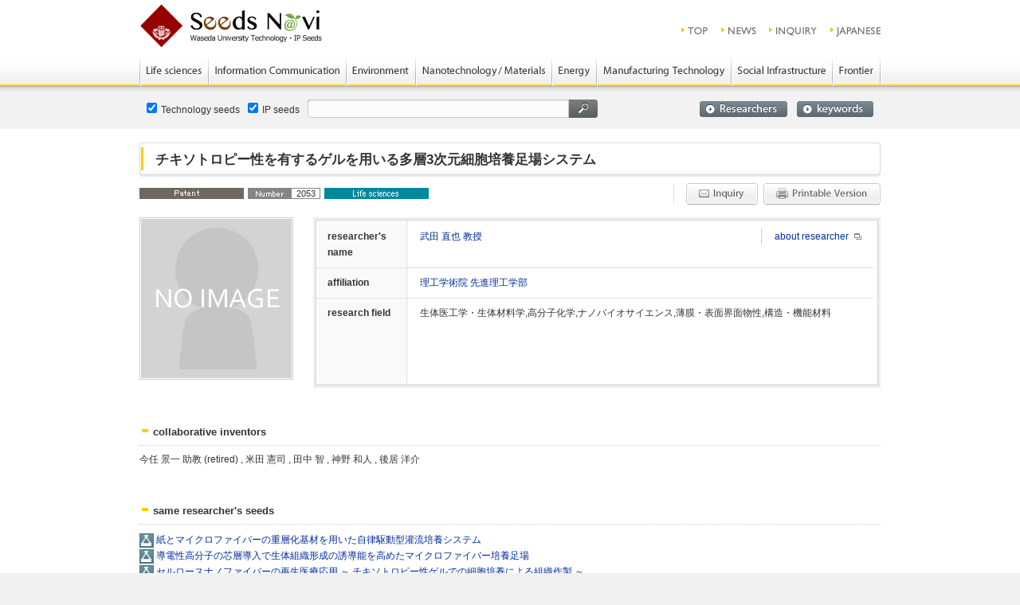

--- FILE ---
content_type: text/html; charset=UTF-8
request_url: https://www.wrs.waseda.jp/seeds/en/patent-seed/detail/id/2053
body_size: 15309
content:
<!DOCTYPE html><!-- <html lang="ja"> -->
<head>
  <meta http-equiv="Content-Type" content="text/html; charset=utf-8" />
  <meta name="keywords" content="WASEDA UNIVERSITY Technology/IP seeds,SeedsN@vi" />
  <meta name="description" content="WASEDA UNIVERSITY Technology/IP seeds">
  <meta name="viewport" content="width=device-width, initial-scale=1.0">
  <title>チキソトロピー性を有するゲルを用いる多層3次元細胞培養足場システム</title>  <link href="/css/jquery-ui.css" media="screen" rel="stylesheet" type="text/css" >
<link href="/css/jquery-ui-timepicker-addon.css" media="screen" rel="stylesheet" type="text/css" >
<link href="/css/bootstrap.min.css" media="screen" rel="stylesheet" type="text/css" >
<link href="/css/font-awesome.min.css" media="screen" rel="stylesheet" type="text/css" >
<link href="/css/font-awesome-ie7.min.css" media="screen" rel="stylesheet" type="text/css" >
<link href="/css/common.css" media="screen,print" rel="stylesheet" type="text/css" >
<link href="/css/seeds/seeds_navi_module.css" media="screen,print" rel="stylesheet" type="text/css" >
<link href="/css/seeds/sheet-style.css" media="screen,print" rel="stylesheet" type="text/css" >
<link href="/css/seeds/search-style.css" media="screen,print" rel="stylesheet" type="text/css" >
<link href="/css/prettyPhoto.css" media="screen" rel="stylesheet" type="text/css" ><script type="text/javascript" src="/js/jquery-1.9.1.min.js"></script>
<script type="text/javascript" src="/js/jquery-ui.min.js"></script>
<script type="text/javascript" src="/js/jquery-ui-timepicker-addon.js"></script>
<script type="text/javascript" src="/js/bootstrap.min.js"></script>
<script type="text/javascript" src="/js/common.js"></script>
<script type="text/javascript" src="/js/jquery_prettyPhoto.js"></script><script type="text/javascript">
//<![CDATA[

    $(function(){
        // クイック検索submit
        $('#header #search_quick').click(function() {
            $('#header form[name=quick]').submit();
        });
    });
//]]>
</script>
</head>

<body>
    <div id="header">
        <div id="head" class="en">
            <h1>
                <a href="/seeds/en/">
                    <img src="/img/en_img/logo.gif" alt="WASEDA UNIVERSITY Technology/IP seeds" />
                </a>
            </h1>
            
            <ul id="headInfo">
                <li id="headI1"><a href="/seeds/en/">top</a></li>
                <li id="headI2"><a href="https://www.waseda.jp/top/research/tlo">news</a></li>
                <li id="headI3"><a id="inquiryHeaderBtn" data-toggle="modal" href="#inquiryModal">inquiry</a></li>
                <li id="headI4"><a  href="/seeds/ja/patentSeeds/detail/2053">JAPANESE</a></li>
            </ul>

            <ul id="headField" class="over">
                            <li>
                    <div>
                        <a href="/seeds/en/seeds/search-list/ck/1">
                            <img src="/img/en_img/filed_nav01_off.png" height="40" alt="Life sciences" />
                        </a>
                    </div>
                </li>
                            <li>
                    <div>
                        <a href="/seeds/en/seeds/search-list/ck/2">
                            <img src="/img/en_img/filed_nav02_off.png" height="40" alt="Information Communication" />
                        </a>
                    </div>
                </li>
                            <li>
                    <div>
                        <a href="/seeds/en/seeds/search-list/ck/3">
                            <img src="/img/en_img/filed_nav03_off.png" height="40" alt="Environment" />
                        </a>
                    </div>
                </li>
                            <li>
                    <div>
                        <a href="/seeds/en/seeds/search-list/ck/4">
                            <img src="/img/en_img/filed_nav04_off.png" height="40" alt="Nanotechnology / Materials" />
                        </a>
                    </div>
                </li>
                            <li>
                    <div>
                        <a href="/seeds/en/seeds/search-list/ck/5">
                            <img src="/img/en_img/filed_nav05_off.png" height="40" alt="Energy" />
                        </a>
                    </div>
                </li>
                            <li>
                    <div>
                        <a href="/seeds/en/seeds/search-list/ck/6">
                            <img src="/img/en_img/filed_nav06_off.png" height="40" alt="Manufacturing Technology" />
                        </a>
                    </div>
                </li>
                            <li>
                    <div>
                        <a href="/seeds/en/seeds/search-list/ck/7">
                            <img src="/img/en_img/filed_nav07_off.png" height="40" alt="Social Infrastructure" />
                        </a>
                    </div>
                </li>
                            <li>
                    <div>
                        <a href="/seeds/en/seeds/search-list/ck/8">
                            <img src="/img/en_img/filed_nav08_off.png" height="40" alt="Frontier" />
                        </a>
                    </div>
                </li>
                        </ul>
            
            <form method="get" action="/seeds/en/seeds/search-list/q" class="quick_form" name="quick" >
                <ul id="headSearch">
                    <li>
<label for="seed_type-1"><input type="checkbox" name="seed_type[]" id="seed_type-1" value="1" checked="checked">Technology seeds</label> <label for="seed_type-2"><input type="checkbox" name="seed_type[]" id="seed_type-2" value="2" checked="checked">IP seeds</label></li>
                    <li id="headS3">
<input type="text" name="keyword" id="keyword" value="" class="input-xlarge"></li>
                    <li><a id="search_quick" class="search" href="#">search</a></li>
                    <li class="errorMsg"></li>
                </ul>
            </form>
            <ul id="headBtn">
                <li id="headB1"><a href="/seeds/en/researcher">researchers</a></li>
                <li id="headB2"><a href="/seeds/en/keyword">keywords</a></li>
            </ul>
        </div>
    </div>

    <div id="wrapper" class="container">
        <div id="main" class="container-fluid">
                    <h2 class="lv2-1"><span>チキソトロピー性を有するゲルを用いる多層3次元細胞培養足場システム</span></h2>
    <div class="section">
        <div class="detail_cont_head en">
            <div class="detail_reference">
                <span class="patent"></span>
                <span class="number">2053</span>
                                <span class="categoryLabel category1"></span>
                            </div>

            <ul class="detail_head_btn">
                <li><a id="seedInquiryBtn" data-toggle="modal" href="#inquiryModal">
                <img src="/img/en_img/btn_inq2_off.png" class="over"/></a></li>
                <li><a href="/seeds/en/patent-seed/preview/id/2053" target="_blank">
                <img src="/img/en_img/btn_print_off.png" class="over" alt="印刷用ページを表示する" />
                </a></li>
            </ul>
        </div>

        <div class="detail_photo">
                        <img src="/seeds/en/image/index/id/0000416955/type/tc"  class="researcherImage" />        </div>

        <div class="detail_table">
            <div class="detail_table">
                <dl>
                    <dt>researcher's name</dt>
                    <dd class="first">
                        <div>
                                                  <!-- 研究者情報Link -->
                          <span class="researcher-info-url">
                            <a href="https://w-rdb.waseda.jp/search?m=home&l=ja" target="_blank">
                              about researcher                            </a>
                          </span>
                                                                          <a href ="/seeds/en/seeds/search-list/id/2053/tc/0000416955">
                                                  武田 直也                          教授                                                  </a>
                                                                        </div>
                    </dd>

                    <dt>affiliation</dt>
                    <dd>
                        <div>
                                                                                                                    <a href="/seeds/en/seeds/search-list/id/2053/a?l_affiliation=6&amp;m_affiliation=35&amp;c=12345678">
                                    理工学術院 先進理工学部<br>                                </a>
                                                                                                            </div>
                    </dd>

                                        <dt>research field</dt>
                    <dd>
                        <div>
                        生体医工学・生体材料学,高分子化学,ナノバイオサイエンス,薄膜・表面界面物性,構造・機能材料                         </div>
                    </dd>
                    
                    

                                        
                    
                                    </dl>
            </div>
        </div>
    </div>



    <div class="section">
        <h4 class="lv4-1">collaborative inventors</h4>
        <p class="text">
                                                今任 景一 助教                        (retired)            ,                                                 米田   憲司                                     ,                                                 田中   智                                     ,                                                 神野   和人                                     ,                                                 後居   洋介                                                     </p>
    </div>




    <div class="section">
        <h4 class="lv4-1">same researcher's seeds</h4>
        <ul class="text">
                                    <li>
                    <img src="/img/common/ico_research.png" />
                    <a href="/seeds/en/research-seed/detail/id/2016-1024-03">
                        紙とマイクロファイバーの重層化基材を用いた自律駆動型灌流培養システム                    </a>
                </li>
                            <li>
                    <img src="/img/common/ico_research.png" />
                    <a href="/seeds/en/research-seed/detail/id/2018-0927-06">
                        導電性高分子の芯層導入で生体組織形成の誘導能を高めたマイクロファイバー培養足場                    </a>
                </li>
                            <li>
                    <img src="/img/common/ico_research.png" />
                    <a href="/seeds/en/research-seed/detail/id/2018-1123-01">
                        セルロースナノファイバーの再生医療応用 ～ チキソトロピー性ゲルでの細胞培養による組織作製 ～                    </a>
                </li>
                            <li>
                    <img src="/img/common/ico_research.png" />
                    <a href="/seeds/en/research-seed/detail/id/2023-0127-03">
                        気相で保存できそのまま使える高分子とタンパク質の複合化分子認識・センシング材料の開発                    </a>
                </li>
                            <li>
                    <img src="/img/common/ico_research.png" />
                    <a href="/seeds/en/research-seed/detail/id/2023-1025-01">
                        酵素を複合化した高分子ファイバー・センサ～気相での保存と使用ができ、生体ガスをイメージングする～                    </a>
                </li>
                                    </ul>
    </div>
    <div class="section pull-right">
        posted:
        2019/04/19    </div>

 <!--問い合わせモーダル-->
<div id="inquiryModal" class="modal hide fade" tabindex="-1" role="dialog" aria-labelledby="inquiryModalLabel" aria-hidden="true">
</div>

<script type="text/javascript">
$(function(){
    var $height;
    var minBodyHeight = '10px';
    var minHeight = '150px';

    $('#seedInquiryBtn').on('click', function() {
        $.ajax({
            url: "/seeds/en/inquiry/index/id/2053",

            success: function(data, status) {
                $('#inquiryModal').html(data);
                if ($('#inquiryModal').css('height') > minHeight) {
                    $height = $(window).height();
                    $('#inquiryModal').css('height', ($height - 160));
                    $('#inquiryModal .modal-body').css('max-height', ($height - 300));
                } else {
                    $('#inquiryModal').css('height', minHeight);
                    $('#inquiryModal .modal-body').css('max-height', minBodyHeight);
                }

            }
        });
    });
});
</script>
        </div><!-- #main .container-fluid end -->
    </div>

    <div id="footer">
        <div id="foot">
            <p><img src="/img/common/copy.png" width="440" height="20" alt="(c) Waseda University Research Collaboration and Promotion Center All Rights Reserved." /></p>
        </div>
    </div>

<!--問い合わせモーダル-->
<div id="inquiryModal" class="modal hide fade" tabindex="-1" role="dialog" aria-labelledby="inquiryModalLabel" aria-hidden="true">
</div>

<script type="text/javascript">

$(function(){
    var $height;
    var minBodyHeight = '10px';
    var minHeight = '150px';

    $(window).resize(function(){
        $height = $(window).height();
        $('#inquiryModal').css('height', $height - 160);
        $('#inquiryModal .modal-body').css('max-height', $height - 300);
    });

    $('#inquiryHeaderBtn').on('click', function() {
        $.ajax({
            url: "/seeds/en/inquiry",
            
            success: function(data, status) {
                $('#inquiryModal').html(data);
                if ($('#inquiryModal').css('height') > minHeight) {
                    $height = $(window).height();
                    $('#inquiryModal').css('height', ($height - 160));
                    $('#inquiryModal .modal-body').css('max-height', ($height - 300));
                } else {
                    $('#inquiryModal').css('height', minHeight);
                    $('#inquiryModal .modal-body').css('max-height', minBodyHeight);
                }
            }
        });
    });

    //ポップアップ設定
    $('.modify').prettyPhoto({ social_tools: false, allow_expand : false , allow_resize : false});
    $("a[rel^='prettyPhoto']").prettyPhoto({social_tools: false, autoplay:false, overlay_gallery:false, ideshow:false, slideshow:false, theme:'facebook'});
    
    // リンク無効
    $('a.disable').click(function(){
        return false;
    });
});
</script>

</body>
</html>


--- FILE ---
content_type: text/css
request_url: https://www.wrs.waseda.jp/css/common.css
body_size: 5014
content:
@charset "utf-8";
/* RESET CSS
------------------------------------------ */
html,body,h1,h2,h3,h4,h5,h6,address,
p,hr,pre,blockquote,ol,ul,li,dl,dt,dd,div,
a,em,strong,small,s,cite,q,dfn,abbr,sub,sup,i,b,span,
ins,del,img,iframe,object,
table,caption,th,td,
form,fieldset,legend,label,input,textarea{
	margin:0; padding:0; border:0; outline:0;
	vertical-align:baseline; font-size:100%;
}
/*html	{ overflow-y:scroll;}*/
body	{ color:#333333; background-color:#f1f1f1; text-align:center; font-size:12px; line-height:1.5; font-family:"ヒラギノ角ゴ Pro W3","Hiragino Kaku Gothic Pro","ＭＳ Ｐゴシック",Osaka,sans-serif;}
h1,h2,h3,h4,h5,h6{
		 color:#333333; font-family:"ヒラギノ角ゴ Pro W3","Hiragino Kaku Gothic Pro","ＭＳ Ｐゴシック",Osaka,sans-serif;
}
table	{ border-collapse:collapse; border-spacing:0; empty-cells:show;}
th,td	{ text-align:left; vertical-align:middle;}
ul,ol	{ list-style:none;}
em		{ font-style:normal;}
i		{ font-style:italic;}
img		{ vertical-align:bottom; max-width:none;}
a:link,
a:visited	{ color:#002e9b;}
a:hover		{ color:#002e9b;}
/* 汎用クラス
 ----------------  */
.clearfix		{ zoom:1;}
.clearfix:after	{ content:''; display:block; clear:both;}
.bold			{ font-weight:bold;}
.normal			{ font-weight:normal;}
.left			{ text-align:left;}
.right			{ text-align:right;}
.center			{ text-align:center;}
.floatL			{ float:left;}
.floatR			{ float:right;}
.clear			{ clear:both;}
.vt				{ vertical-align:top;}
.vm				{ vertical-align:middle;}
.vb				{ vertical-align:bottom;}
.large			{ font-size:14px;}
.small			{ font-size:11px;}
.smaller		{ font-size:10px;}
.nowrap			{ white-space:nowrap;}
/* .ellipsis		{ -ms-text-overflow:ellipsis; -o-text-overflow:ellipsis; text-overflow:ellipsis; white-space:nowrap; overflow:hidden;} */
.clip			{ -ms-text-overflow:clip; -o-text-overflow:clip; text-overflow:clip; white-space:normal;}
/* メイン
 ----------------  */
#wrapper			{ width:100%; background-color:#ffffff;}
#main				{ width:930px; margin:0 auto; padding:17px 10px 34px 10px; text-align:left; background-color:#ffffff; zoom:1;}
#main:after			{ content:''; display:block; clear:both;}
/* 区切り */
.section			{ margin:0 0 40px 0; zoom:1; clear:both;}
.section .section	{ margin:0 0 2em 0; clear:none;}
.block				{ margin:1.5em 0 0 0; zoom:1;}
.section:after,
.block:after		{ content:''; display:block; clear:both;}
/* タイトル */
.lv2-1				{ padding:0 0 10px 0; background:url(../img/common/bg_h2_1b.png) 0 100% no-repeat;}
.lv2-1 span			{ display:block; padding:10px 0 0 20px; font-size:17px; line-height:1.4; background:url(../img/common/bg_h2_1a.png) 0 0 no-repeat;}
.lv3-1				{ padding:0 0 12px 14px; font-size:14px; line-height: 20px; background:url(../img/common/bg_h3_1.png) 0 100% no-repeat;}
.lv4-1				{ padding:6px 0 6px 17px; font-size:13px; background:url(../img/common/bg_h4_1.png) 3px 0.9em no-repeat; border-bottom:dotted 1px #cdcdcd;}
/* テキスト */
.text				{ margin:1.5em 0 0 0;}
.lv2-1+.text		{ margin:1.0em 0 0 0;}
.lv3-1+.text		{ margin:0.9em 0 0 0;}
.lv4-1+.text		{ margin:0.7em 0 0 0;}
/* 画像 */
.image4-1			{ width:930px; overflow:hidden;}
.image4-1 ul		{ width:936px; margin:0 0 0 -15px; float:left;}
.image4-1 li		{ width:210px; padding:24px 0 0 24px; float:left; overflow:hidden;}
.image4-1 span		{ display:block; padding:2px 0 0 0;}
/* タブ（画像） */
.tab1				{ margin:0 0 15px 0; padding:20px 0 1px 3px; background:url(../img/common/bg_foot.gif) 0 100% repeat-x; zoom:1;}
.tab1:after			{ content:''; display:block; clear:both;}
.tab1 li			{ padding:0 8px 0 0; float:left;}
/* エラーメッセージ */
#content .help-inline	{ color:#FF0033;}
/* 間隔調整 */
.spacer { margin: 0 15px 0 15px; }

/* 印刷
 ----------------  */
@media print{
	body			{ background-color:#ffffff;}
	#header,
	#head			{ width:931px; height:103px; margin:0 auto; background:none; border-bottom:solid 1px #ccc;}
	#head h1		{ padding:0;}
	#headField		{ padding:0;}
	#headInfo,
	#headSearch,
	#headBtn		{ display:none;}
	#footer,
	#foot			{ background:none;}
	#main			{ padding:17px 0 1px 0;}
}

/* カスタムボタン、アイコン
 ----------------  */
.btn-custom { background-color: hsl(203, 9%, 41%) !important; background-repeat: repeat-x; filter: progid:DXImageTransform.Microsoft.gradient(startColorstr="#818e96", endColorstr="#5f6a71"); background-image: -khtml-gradient(linear, left top, left bottom, from(#818e96), to(#5f6a71)); background-image: -moz-linear-gradient(top, #818e96, #5f6a71); background-image: -ms-linear-gradient(top, #818e96, #5f6a71); background-image: -webkit-gradient(linear, left top, left bottom, color-stop(0%, #818e96), color-stop(100%, #5f6a71)); background-image: -webkit-linear-gradient(top, #818e96, #5f6a71); background-image: -o-linear-gradient(top, #818e96, #5f6a71); background-image: linear-gradient(#818e96, #5f6a71); border-color: #5f6a71 #5f6a71 hsl(203, 9%, 37.5%); color: #fff !important; text-shadow: 0 -1px 0 rgba(0, 0, 0, 0.23); -webkit-font-smoothing: antialiased; }


--- FILE ---
content_type: text/css
request_url: https://www.wrs.waseda.jp/css/seeds/seeds_navi_module.css
body_size: 7431
content:
@charset "utf-8";
/*====================================================================*
 * SeedsN@vi Module COMMON CSS
 *
 *====================================================================*/
/* ヘッダ
 ----------------  */
#header				{ width:100%; height:162px; background:#ffffff url(../../img/common/bg_head.png) 0 0 repeat-x; zoom:1;}
#head				{ width:950px; height:162px; margin:0 auto; text-align:left; background:url(../../img/common/bg_head.png) 0 0 repeat-x; zoom:1;}
#head h1			{ height:63px; padding:5px 0 0 10px; float:left;}
/* 小ナビ */
#headInfo			{ float:right; zoom:1;}
#headInfo li		{ padding:28px 5px 0 4px; float:left;}
#headI4				{ background:url(../../img/common/head_parts.png) -376px 28px no-repeat;}
#headInfo a			{ height:20px;}
#headI1 a			{ width:81px; background-position:0 0;}		#headI1 a:hover{ background-position:0 -25px;}
#headI2 a			{ width:61px; background-position:-100px 0;}#headI2 a:hover{ background-position:-100px -25px;}
#headI3 a			{ width:86px; background-position:-200px 0;}#headI3 a:hover{ background-position:-200px -25px;}
#headI4 a			{ width:67px; background-position:-300px 0;}#headI4 a:hover{ background-position:-300px -25px;}
#headI4 a.disable	{ width:67px; background-position:-300px 0; -webkit-filter: grayscale(100%); filter: url("data:image/svg+xml;utf8,<svg xmlns=\'http://www.w3.org/2000/svg\'><filter id=\'grayscale\'><feColorMatrix type=\'matrix\' values=\'0.3333 0.3333 0.3333 0 0 0.3333 0.3333 0.3333 0 0 0.3333 0.3333 0.3333 0 0 0 0 0 1 0\'/></filter></svg>#grayscale"); filter: gray;}

/* タブ */
#headField			{ width:931px; padding:0 0 0 10px; clear:both; background:url(../../img/common/head_field_end.png) 100% 0 no-repeat; zoom:1;}
#headField  li		{ height:40px; float:left;}
#headField .act		{ cursor:default;}
/* 検索 */
#headSearch			{ padding:17px 0 0 19px; float:left; zoom:1;}
#headSearch li		{ float:left;}
#headSearch li label{ float:left; margin-right: 10px;}
#headSearch li label input{ margin-right: 5px;}
#headS3				{ width:328px; height:19px; background:url(../../img/common/head_parts.png) 0 -100px no-repeat;}
#headS3 input		{ width:320px; padding: 0 3px; vertical-align:top; background-color:#fcfcfc;}
#headS3 input#keyword
					{ height: 21px; -webkit-border-radius: 4px 0 0 4px; -moz-border-radius: 4px 0 0 4px; border-radius: 4px 0 0 4px;}
#headSearch .search	{ width: 36px; height:23px; background-position:100% -50px;} #headSearch a:hover, #headSearch .submit:hover{ background-position:100% -75px; cursor:pointer;}
/* ボタン */
#headBtn			{ padding:19px 7px 0 0; float:right; zoom:1;}
#headBtn li			{ padding:0 12px 0 0; float:left;}
#headB1 a			{ width: 95px; height:20px; background-position:0 -50px;}#headB1 a:hover{ background-position:0 -75px;}
#headB2 a			{ width:115px; height:20px; background-position:-95px -50px;}#headB2 a:hover{ background-position:-95px -75px;}
/* 共通 */
#headInfo a,
#headSearch .search,
#headBtn a			{ display:block; background-image:url(../../img/common/head_parts.png); background-repeat:no-repeat; text-indent:-9999px; overflow:hidden;}
#header:after,
#headInfo:after,
#headField:after,
#headSearch:after	{ content:''; display:block; clear:both;}

/* フッタ
 ----------------  */
#footer				{ width:100%; background:url(../../img/common/bg_foot.gif) 0 0 repeat-x;}
#foot				{ width:930px; margin:0 auto; padding:14px 10px 35px 10px; background:url(../../img/common/bg_foot.gif) 0 0 repeat-x;}

/* 問い合わせフォーム
 ----------------  */
.inquiryWindow						{ padding: 20px 0 0 30px; text-align: left; width: 800px; height: 100%;}
.inquiryWindow .container-fluid		{ }
.inquiryForm .span3					{ background-color:#999999; padding:6px 0 0 5px; border-radius: 4px 4px 4px 4px; box-shadow: 0 5px 3px rgba(0, 0, 0, 0.05) inset; *width:20%;}
.inquiryForm .span3 label			{ padding-left: 10px; color:#FFFFFF; font-weight: bold; text-shadow: 0 1px 1px black; border-left: 3px solid #FECE00}
.inquiryForm textarea				{ width:540px; margin-bottom: 9px; border: 1px solid #CCCCCC; box-shadow: 0 1px 1px rgba(0, 0, 0, 0.075) inset; transition: border 0.2s linear 0s, box-shadow 0.2s linear 0s;}
html>body .inquiryForm textarea		{height:169.5px;}
.inquiryForm .row-fluid				{ margin-bottom:10px; border-bottom:3px dotted #CCCCCC; *margin-bottom:8px;}
.inquiryForm [type='radio']                     { margin-right:10px;}
.inquiryForm #purpose-0				{ display:none;}
.inquiryForm #purpose_text		        { margin-left:25px;}
#content .listHeader .inquirySubmit	{ text-align: center;}
.inquiryConfirmForm .row-fluid		{ margin-bottom:10px; border-bottom:3px dotted #CCCCCC;}
.inquiryConfirmForm .span3 label	{ margin-left:10px; padding-left: 10px; font-weight: bold; text-shadow: 0 1px 1px #CCCCCC; border-left: 3px solid #FECE00}
.inquiryForm .span12				{ padding-bottom: 9px; text-align: center;}
.inquirySubmit .btn					{padding: 5px 25px;}
.inquirySubmit i					{ margin:8px 0 0 7px; position:absolute}
.inquirySubmit .icon-white	        { color:#FFFFFF;}

#inquiryModal                           { width: 900px; margin-left: -450px; /* - width/2 */ min-height:150px;}
#inquiryModal .modal-body               { min-height:10px;}
#inquiryModal .modal-header h3          { text-align: left;}
#inquiryModalSubmitBtn a i, button i, input i { margin-right: 3px;}


/* シーズ詳細画面
 ----------------  */
 
/* 画像表示 */
.section .detail_photo img			{ width:100%; height:100%; -ms-interpolation-mode:bicubic;}
.detail_image_block .image4-1 img	{ /*width:100%; height:100%;*/ms-interpolation-mode:bicubic;}
/* 資料アイコン */
.image4-1 li a.pdf,
.image4-1 li span.pdf					{ display:block; min-height:20px; background:url(../../img/common/ico_pdf.png) left 0 no-repeat; line-height:20px; padding-left:25px;}
.image4-1 li a.movie,
.image4-1 li span.movie				{ display:block; min-height:20px; background:url(../../img/common/ico_movie.png) left 0 no-repeat; line-height:20px; padding-left:25px;}

/* エラー画面
 ----------------  */
.err-msg							{ margin: 15px 0 0;}

.err-msg h1,
.err-msg h2							{ text-align:center; }

/* for EN
 ----------------  */
/* 小ナビ */
.en #headI1 a			{ width:41px; background-position:0 0;}			.en #headI1 a:hover{ background-position:0 -25px;}
.en #headI2 a			{ width:51px; background-position:-49px 0;}		.en #headI2 a:hover{ background-position:-49px -25px;}
.en #headI3 a			{ width:68px; background-position:-109px 0;}	.en #headI3 a:hover{ background-position:-109px -25px;}
.en #headI4 a			{ width:71px; background-position:-185px 0;}	.en #headI4 a:hover{ background-position:-185px -25px;}

/* タブ */
/* 検索 */
/* ボタン */
.en #headB1 a			{ width:110px; height:20px; background-position:0 -50px;}		.en #headB1 a:hover{ background-position:0 -75px;}
.en #headB2 a			{ width:96px; height:20px; background-position:-110px -50px;}	.en #headB2 a:hover{ background-position:-110px -75px;}
/* 共通 */
.en #headInfo a,
.en #headBtn a			{ display:block; background-image:url(../../img/en_img/head_parts.png); background-repeat:no-repeat; text-indent:-9999px; overflow:hidden;}

/* modal表示時のスクロールストップ */
.modal-open{
    overflow: hidden;
}

/* （情報編集）IE7 対応 
   -------------------- */
.form-horizontal .controls { *margin-left: 180px; }
.form-horizontal .controls .input-xxlarge,
.form-horizontal .controls .input-large,
.form-horizontal .controls .input-medium { *margin-left: -180px;}




--- FILE ---
content_type: text/css
request_url: https://www.wrs.waseda.jp/css/seeds/sheet-style.css
body_size: 5231
content:
@charset "utf-8";

/* researchSeeds
 ----------------  */
.detail_cont_head			{ padding:14px 0 12px 0; zoom:1;}

/* カテゴリーラベル */
.detail_reference			{ position:relative; padding:0; font-size:11px; line-height:1.4; overflow:hidden; float:left; zoom:1}
.detail_reference span		{ display: inline-block; float:left; margin: 0 5px 0 0; }

.detail_reference .categoryLabel{ width:86px; height:18px; }
.detail_reference .category1	{ background:url(../../img/common/label_lifesciences.png) no-repeat;}
.detail_reference .category2	{ background:url(../../img/common/label_it.png) no-repeat;}
.detail_reference .category3	{ background:url(../../img/common/label_environment.png) no-repeat;}
.detail_reference .category4	{ background:url(../../img/common/label_nano.png) no-repeat;}
.detail_reference .category5	{ background:url(../../img/common/label_energy.png) no-repeat;}
.detail_reference .category6	{ background:url(../../img/common/label_create.png) no-repeat;}
.detail_reference .category7	{ background:url(../../img/common/label_infrastructure.png) no-repeat;}
.detail_reference .category8	{ background:url(../../img/common/label_frontier.png) no-repeat;}
.detail_reference .number		{ background:url(../../img/common/label_number.png) left 0 no-repeat; height:12px; border:1px #858585 solid; padding:0 5px 0 60px; vertical-align: middle; line-height:12px;}
.detail_reference .research		{ background:url(../../img/common/label_research_small.png) no-repeat; width:86px; height:14px;}
.detail_reference .patent		{ background:url(../../img/common/label_patent_small.png) no-repeat; width:86px; height:14px;}

.detail_head_btn			{ position:relative; height:25px; top:-5px; padding:0 0 0 8px; border-left:solid 1px #e2e2e2; float:right; zoom:1;}
.detail_head_btn li			{ position:relative; height:28px; top:-1px; padding:0 0 0 7px; float:left;}

.detail_cont_head:after,
.detail_head_btn:after,
.detail_reference:after		{ content:''; display:block; clear:both;}

.detail_photo				{ width:189px; padding:1px; border:solid 1px #cecece; float:left; overflow:hidden;}

.detail_table				{ width:704px; padding:1px; background-color:#d3d3d3; border:solid 3px #eeeeee; float:right;}
.detail_table .detail_table	{ width:704px; padding:0; min-height:206px; background:#ffffff url(../../img/research_seeds/bg_detail_th.png) 0 100% no-repeat; border-style:none;}
.detail_table dl			{ zoom:1;}
.detail_table dl:after		{ content:''; display:block; clear:both;}
.detail_table dt			{ width:96px; padding:10px 0 0 14px; font-weight:bold; clear:left; float:left;}

.detail_table dd			{ padding:10px 0 8px 110px; background:url(../../img/research_seeds/bg_detail_tr.png) 0 0 no-repeat;}
.detail_table dd.first		{ background-position:0 -2px;}
.detail_table dd div		{ padding:0 20px 0 20px; zoom:1;}
.detail_table dd div:after	{ content:''; display:block; clear:both;}

.detail_table dd div span.researcher-info-url	{ padding:0 0 0 16px; border-left:solid 1px #cccccc; float:right;}
.detail_table dd div span.researcher-info-url a	{ padding:0 16px 0 0; background:url(../../img/common/icon_win1.png) 100% 50% no-repeat;}

.detail_table dd div span.pct-icon { min-height:20px;  background:url(../../img/common/icon_pct.png)  no-repeat;  line-height:20px;  padding-left:54px; no-repeat; height: 14px; width:54px; *zoom:1; *padding-left:0px;}


@media print{
 .detail_head_btn,
 .detail_table dd div span	{ display:none;}
}

/* for EN
 ----------------  */
/* カテゴリーラベル */
.en .detail_reference .categoryLabel{ width:131px; height:18px; }
.en .detail_reference .category2	{ background:url(../../img/en_img/label_it.png) no-repeat;}
.en .detail_reference .category1	{ background:url(../../img/en_img/label_lifesciences.png) no-repeat;}
.en .detail_reference .category6	{ background:url(../../img/en_img/label_create.png) no-repeat;}
.en .detail_reference .category7	{ background:url(../../img/en_img/label_infrastructure.png) no-repeat;}
.en .detail_reference .category5	{ background:url(../../img/en_img/label_energy.png) no-repeat;}
.en .detail_reference .category4	{ background:url(../../img/en_img/label_nano.png) no-repeat;}
.en .detail_reference .category3	{ background:url(../../img/en_img/label_environment.png) no-repeat;}
.en .detail_reference .category8	{ background:url(../../img/en_img/label_frontier.png) no-repeat;}
.en .detail_reference .number		{ background:url(../../img/en_img/label_number.png) left 0 no-repeat; height:12px; border:1px #858585 solid; padding:0 5px 0 60px; vertical-align: middle; line-height:12px; }
.en .detail_reference .research		{ background:url(../../img/en_img/label_research_small.png) no-repeat; width:131px; height:14px;}
.en .detail_reference .patent		{ background:url(../../img/en_img/label_patent_small.png) no-repeat; width:131px; height:14px;}




/* for WYSIWYGエディタ
 ----------------  */
.wysiwyg i		{ font-style: italic;}
.wysiwyg h1		{ font-size: 24px;}
.wysiwyg h2		{ font-size: 18px;}
.wysiwyg h3		{ font-size: 14px;}
.wysiwyg h4		{ font-size: 12px;}
.wysiwyg h5		{ font-size: 10px;}
.wysiwyg ul		{ list-style: disc; padding-left: 40px;}
.wysiwyg ol		{ list-style: decimal; padding-left: 40px;}
.wysiwyg dt		{ font-weight: normal;}
.wysiwyg dd		{  padding-left: 40px;}


--- FILE ---
content_type: text/css
request_url: https://www.wrs.waseda.jp/css/seeds/search-style.css
body_size: 11835
content:
@charset "utf-8";
/* tab
 ----------------  */
#searchKindTab li a		{ width:160px; height:38px; display:block; background:url(../../img/researcher/tab_affiliation_off.gif) 0 0 no-repeat;}
#searchKindTab li:first-child a
						{ width:162px; height:38px; display:block; background:url(../../img/researcher/tab_researcher_on.gif) 0 0 no-repeat;}
#searchKindTab li a:hover
						{ background:url(../../img/researcher/tab_affiliation_on.gif);}
#searchKindTab li:first-child a:hover
						{ background:url(../../img/researcher/tab_researcher_on.gif);}
#affiliationSearch		{ display:none;}

/* pl
 ----------------  */
.panelBox				{ padding:4px 0 0 0; background:url(../../img/researcher/bg_box.gif) 0 0 no-repeat;}
.panelBox .panelBox		{ padding:0 0 4px 0; background-position:0 100%;}
.lv3-1 + .panelBox 		{ margin:10px 0 15px 0;}
.listPanel				{ padding:6px 0 0 0; background-color:#f5f5f5; zoom:1;}
.listPanel:after		{ content:''; display:block; clear:both;}

.listPanel li			{ width:294px; padding:0 6px 10px 9px; float:left; position:relative;}
.listPanel a,
.listPanel span,
.listPanel i,
.listPanel strong,
.listPanel em			{ display:block; cursor:pointer; overflow:hidden; font-style:normal;}
.listPanel img			{ -ms-interpolation-mode:bicubic;}
.listPanel a			{ padding:0 0 16px 0; color:#333333; text-decoration:none; background:url(../../img/researcher/seeds_panel.png) 0 100% no-repeat;}
.listPanel .panel		{ padding:9px 0 0 0; background:url(../../img/researcher/seeds_panel.png) 0 0 no-repeat;}
.listPanel strong		{ min-width:135px; height:20px; padding:0 8px 0 18px; font-size:13px; line-height:20px; float:left;}
.listPanel .mbtn		{ width:100px; height:20px; padding:0 0 0 25px; margin:0 0 0 10px; font-size:11px; line-height:20px; color:#ffffff; float:left; background:url(../../img/researcher/btn_seeds.png) 0 0 no-repeat;}
.listPanel a:hover .mbtn	{ background:url(../../img/researcher/btn_seeds.png) 0 100% no-repeat;}
.listPanel .mbtn b		{ padding:0 1px 0 0; font-weight:normal; letter-spacing:-1px; cursor:pointer;}
.listPanel .clearfix	{ padding:18px 10px 0 10px; clear:left;}
.listPanel .photo		{ width:91px; height:101px; padding:1px; border:solid 1px #cecece; float:left;}
.listPanel .photo img	{ width:100%; height:100%;}
.listPanel .txt			{ width:170px; float:right;}
.listPanel em			{ min-height:5em; padding:5px 0 5px 0;}
.listPanel i			{ min-height:3.5em; }
.listPanel i span		{ font-weight:bold;}
.listPanel a:hover		{ background-position:-294px 100%;}
.listPanel a:hover .panel
						{ background-position:-294px 0;}

/* キーワード用索引
 ----------------  */
#boardIndex				{ position:relative; width:924px; height:281px; margin-top:20px;
  border: 1px solid #e3e3e3;
  -webkit-border-radius: 4px;
     -moz-border-radius: 4px;
          border-radius: 4px;
  -webkit-box-shadow: 0 1px 1px rgba(0, 0, 0, 0.05) inset, 0 0 8px rgba(0, 0, 0, 0.05);
     -moz-box-shadow: 0 1px 1px rgba(0, 0, 0, 0.05) inset, 0 0 8px rgba(0, 0, 0, 0.05);
          box-shadow: 0 1px 1px rgba(0, 0, 0, 0.05) inset, 0 0 8px rgba(0, 0, 0, 0.05);
}
#boardIndex #lbl50on	{ display:block;position:absolute; top:20px; left:9px;font-weight:bold; }
#boardIndex #lblAlfa	{ display:block;position:absolute; top:130px; left:9px;font-weight:bold; }
#boardIndex #lblNum		{ display:block;position:absolute; top:200px; left:9px;font-weight:bold; }
#boardIndex ul.index50on
						{ position:absolute; width:880px; top:45px; left:9px; zoom:1;}
#boardIndex ul.indexAlfa
						{ position:absolute; width:912px; top:155px; left:9px; zoom:1;}
#boardIndex ul.indexNum
						{ position:absolute; width:912px; top:225px; left:9px; zoom:1;}
.listPanel:after		{ content:''; display:block; clear:both;}
#boardIndex img			{ position:absolute; top:0; left:0;}
#boardIndex li			{ width:35px; float:left;}
.bgIndex li				{ padding:0 0 6px 0; background:url(../../img/researcher/bg_50on_btn.gif) 0 31px no-repeat;}
.btnIndex li			{ padding:0 0 5px 0;}

.bgIndex span			{ display:block; width:29px; height:29px; border:solid 1px #c3c3c3; background-color:#ffffff; text-indent:-9999px; overflow:hidden;}
.bgIndex span.nodata	{}
.bgIndex span.lineHead	{ border-color:#d8c141; background-color:#fffae4;}
.bgIndex span.hover		{ border-color:#c0911f; background-color:#fad689;}
.bgIndex span.selected	{ border-color:#c0911f; background-color:#fad689;}

.btnIndex a				{ display:block; width:31px; height:32px; line-height:32px; background:url(../../img/common/spc.gif) 0 0 no-repeat; color: #333333; font-weight:bold; text-decoration: none; text-align: center;}
.btnIndex a.nodata		{ background:url(../../img/researcher/50on-mask.png) 0 0 no-repeat; pointer-events:none; cursor:default; color: #CDCDCD; }

#keywordList h3			{ margin: 20px 0 0;}
#keywordList li			{ float:left; width:210px; margin: 5px 10px 2px 7px;}
#keywordList i			{ font-style:normal; }

/* 研究者用索引
 ----------------  */
 #board50on				{ position:relative; width:930px; height:141px;}
/*#board50on				{ position:relative; width:924px; height:141px;*/
  /*border: 1px solid #e3e3e3;*/
  -webkit-border-radius: 4px;
     -moz-border-radius: 4px;
          border-radius: 4px;
  -webkit-box-shadow: 0 1px 1px rgba(0, 0, 0, 0.05) inset, 0 0 8px rgba(0, 0, 0, 0.05);
     -moz-box-shadow: 0 1px 1px rgba(0, 0, 0, 0.05) inset, 0 0 8px rgba(0, 0, 0, 0.05);
          box-shadow: 0 1px 1px rgba(0, 0, 0, 0.05) inset, 0 0 8px rgba(0, 0, 0, 0.05);
}
#board50on #lbl50on		{ display:block;position:absolute; top:20px; left:12px;font-weight:bold; }
#board50on ul			{ position:absolute; width:880px; top:45px; left:12px; zoom:1;}
.listPanel:after		{ content:''; display:block; clear:both;}
#board50on img			{ position:absolute; top:0; left:0;}
#board50on li			{ width:35px; float:left;}
#bg50on li				{ padding:0 0 6px 0; background:url(../../img/researcher/bg_50on_btn.gif) 0 31px no-repeat;}
#btn50on li				{ padding:0 0 5px 0;}

#bg50on span			{ display:block; width:29px; height:29px; border:solid 1px #c3c3c3; background-color:#ffffff; text-indent:-9999px; overflow:hidden;}
#bg50on span.nodata		{}
#bg50on span.lineHead	{ border-color:#d8c141; background-color:#fffae4;}
#bg50on span.hover		{ border-color:#c0911f; background-color:#fad689;}
#bg50on span.selected	{ border-color:#c0911f; background-color:#fad689;}

#btn50on a				{ display:block; width:31px; height:32px; line-height:32px; background:url(../../img/common/spc.gif) 0 0 no-repeat; color: #333333; font-weight:bold; text-decoration: none; text-align: center; text-indent:-9999px;}
#btn50on a.nodata		{ background:url(../../img/researcher/50on-mask.png) 0 0 no-repeat; pointer-events:none; cursor:default; color: #CDCDCD; }

/* 所属
 ----------------  */
#listPan				{ height:36px; padding:6px 0 12px 9px; background-color:#f5f5f5;}
#listPan + .listPanel	{ padding:0;}
#listPan ul				{ width:912px; height:34px; padding:1px 0; background:url(../../img/researcher/bg_pan.png) 0 0 no-repeat; zoom:1;}
#listPan ul:after		{ content:''; display:block; clear:both;}
#listPan li				{ height:28px; padding:3px 20px 3px 34px; line-height:28px; font-weight:bold; background:url(../../img/researcher/pan_gt.gif) 0 0 no-repeat; float:left;}
#listPan li:first-child	{ background: none; padding-left:20px;}
#listPan li a			{ font-weight:normal;}

#listLabel				{ width:930px; height:469px; background:#ffffff url(../../img/researcher/bg_list.gif) 0 0 no-repeat;}
#listLabelInner			{ position:relative; width:930px; height:468px; overflow:hidden;}
.listLabel				{ position:relative; z-index:1; padding:0 0 0 1px; float:left;}

#largeList				{ width:285px; height:468px; padding-top:1px; float:left;}
#middleList				{ width:285px; height:468px; padding-top:1px; overflow:auto; *overflow:none; float:left;}
#smallList				{ width:360px; height:468px; padding-top:1px; overflow:auto; *overflow:none;}

#largeAff				{ width:284px;}
#middleAff				{ width:270px;}
#smallAff				{ width:344px;}

.listLabel li			{ position:relative; height:38px; border-bottom:solid 1px #dcdcdc; vertical-align:bottom; zoom:1;}

.listLabel a			{ position:absolute; top:0; left:0; display:block; height:38px; font-size:12px; line-height:38px; color:#333333; text-decoration:none; background:url(../../img/researcher/list_label.png) 100% 0 no-repeat; z-index:1000; zoom:1;}
.listLabel a:after		{ content:''; display:block; clear:both;}
.en .listLabel a		{ line-height:12px; padding-top:3px;}
.listLabel a i			{ font-style:normal;}
#largeAff a 			{ width:284px;}
#middleAff a 			{ width:270px;}
#smallAff a 			{ width:344px;}

.listLabel li.on a,
.listLabel li.on a em,
.listLabel li.on a i	{ cursor:default;font-style:normal;}
.listLabel li.on a		{ z-index:1010;}
.listLabel li.on a,
.listLabel li.on a em,
.listLabel li.on a i	{ font-weight:bold; font-style:normal; cursor:pointer;}
.en .listLabel li.on a em
						{ font-size:11.2px; line-height:12px;}
#largeAff  li.on a		{ background-position:-61px -100px;}
#middleAff li.on a		{ background-position:-74px -200px;}
#smallAff  li.on a		{ background-position:100% -300px;}

.listLabel em			{ display:block; padding:0 0 0 14px;
 -ms-text-overflow:ellipsis; -o-text-overflow:ellipsis; text-overflow:ellipsis; white-space:nowrap; overflow:hidden; float:left; cursor:pointer;}
.en .listLabel em			{ display:block; padding:0 0 0 14px; 
 -ms-text-overflow:visible; -o-text-overflow:visible; text-overflow:visible; white-space:normal; overflow:visible;float:left; cursor:pointer;}
#largeAff em 			{ width:208px;}
#middleAff em 			{ width:197px;}
#smallAff em 			{ width:271px;}
.listLabel i			{ display:block; width:45px; text-align:right; float:left; cursor:pointer}
#largeAff i 			{ width:40px; padding-right:20px;}
#middleAff i 			{ width:57px; text-align:center;}
#smallAff i 			{ width:40px; padding-right:17px;}
#smallAff li.on i		{ width:43px; padding-right:14px;}

.slider					{ width:14px; height:468px; padding:0 0 0 0; float:left;}
.sliderBox				{ position:relative; width:14px; height:468px;}
.slider .sliderBox i	{ position:absolute; display:block; width:12px; height:82px; background:url(../../img/researcher/slide.png) 0 0 no-repeat;}

/* for EN
 ----------------  */

/* tab
 ----------------  */
#searchKindTabEn li a                      { width:245px; height:38px; display:block; background:url(../../img/en_img/tab_affiliation_off.gif) 0 0 no-repeat;}
#searchKindTabEn li:first-child a          { width:245px; height:38px; display:block; background:url(../../img/en_img/tab_researcher_on.gif) 0 0 no-repeat;}
#searchKindTabEn li a:hover                { background:url(../../img/en_img/tab_affiliation_on.gif);}
#searchKindTabEn li:first-child a:hover    { background:url(../../img/en_img/tab_researcher_on.gif);}

/* 研究者用索引
 ----------------  */
.en #board50on          { width:930px; height:110px; border: none;}
.en #board50on ul       { position:absolute; width:910px; top:45px; left:12px; zoom:1;}
.en #btn50on a { text-indent: -9999px; }

/* キーワード用索引
 ----------------  */
.en #boardIndex                     { position:relative; width:924px; height:169px; margin-top:20px;
  border: 1px solid #e3e3e3;
  -webkit-border-radius: 4px;
     -moz-border-radius: 4px;
          border-radius: 4px;
  -webkit-box-shadow: 0 1px 1px rgba(0, 0, 0, 0.05) inset, 0 0 8px rgba(0, 0, 0, 0.05);
     -moz-box-shadow: 0 1px 1px rgba(0, 0, 0, 0.05) inset, 0 0 8px rgba(0, 0, 0, 0.05);
          box-shadow: 0 1px 1px rgba(0, 0, 0, 0.05) inset, 0 0 8px rgba(0, 0, 0, 0.05);
}
.en #boardIndex #lblAlfa	        { display:block;position:absolute; top:20px; left:9px;font-weight:bold; }
.en #boardIndex #lblNum		{ display:block;position:absolute; top:90px; left:9px;font-weight:bold; }
.en #boardIndex ul.indexAlfa        { position:absolute; width:912px; top:45px; left:9px; zoom:1;}
.en #boardIndex ul.indexNum         { position:absolute; width:912px; top:115px; left:9px; zoom:1;}



--- FILE ---
content_type: application/javascript
request_url: https://www.wrs.waseda.jp/js/common.js
body_size: 1464
content:
$(function(){
	// ロールオーバー
	$('img.over, .over img').each(function(){
		var src = $(this).attr('src');
		if(src.indexOf('_off.')!=-1){
			var oversrc = src.replace('_off.','_on.');
			var $preloadimg = $('<img />').attr('src',oversrc);
	 		$(this).hover(
				function(){ $(this).attr('src',oversrc);},
				function(){ $(this).attr('src',src);}
			);
		}else if(src.indexOf('_on.')!=-1){
			$(this).css('cursor','default');
		}
	});

	// スクロール
	$('a.scroll').click(function(){
		var href= $(this).attr('href');
		$('html,body').animate(
			{ scrollTop : ( href=="#" ) ? 0 : $(href).offset().top - 10 },
			500, 'swing'
		);
    	return false;
	});

	// 検索エリア補正
	var $searchtxt = $('#headS3>:text');
	$searchtxt.click(function(event){ event.stopPropagation();}).parent('li').click(function(){ $searchtxt.focus();});
	$('#headSearch a').click(function(){
		if( $searchtxt.val() !=''){
			$(this).parents('form:eq(0)').submit();
		}else{
			$searchtxt.focus();
		}
    	return false;
	});

	// 高さ揃え
	$.each(['.eqhigh3', '.eqhigh4'],function(index,val){
		var unit = index + 3;
		$(val).each(function(){
			var $target = $(this).find('.eqH, .caption, .ellipsis').removeClass('ellipsis');
			for( var i=0; i<$target.length; i=i+unit ){
				var $pick = $target.slice(i,i+unit)
	 			var h = 0;
				$pick.each(function(){ h = Math.max(h,$(this).height()); });
				$pick.each(function(){ $(this).height(h);});
			}
		});
	});
});